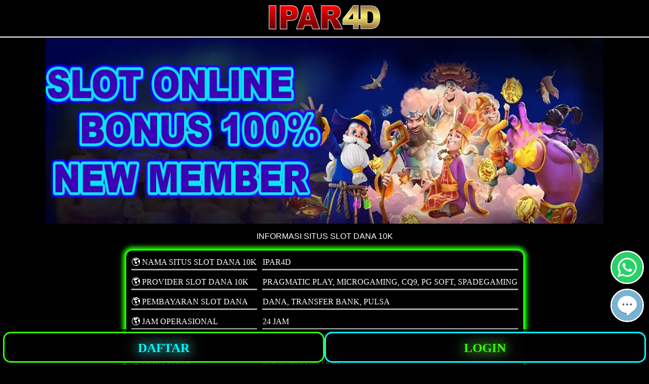

--- FILE ---
content_type: text/html
request_url: https://watersidemetalart.org/?attachment_id=9977
body_size: 8252
content:




<!DOCTYPE html>
<html ⚡ lang="id-ID">
<head>
<meta charset="utf-8" />
<meta http-equiv="X-UA-Compatible" content="IE=edge"/>
<meta name="viewport" content="width=device-width, initial-scale=1.0"/>
<link rel="preconnect" href="https://cdn.ampproject.org" />
<link rel="shortcut icon" href="/img/iconipar4d.webp" sizes="32x32" />
<link rel="icon" href="/img/iconipar4d.webp" sizes="32x32" />
<link rel="apple-touch-icon" href="/img/iconipar4d.webp" sizes="32x32" />
<link href="https://watersidemetalart.org/" rel="dns-prefetch">
<title>Ipar4D: Situs Slot Via Dana Terpercaya Daftar Slot Depo Dana 10K</title>
<meta name="description" content="Daftar Slot depo dana melalui situs slot via dana 10k terprcaya. Mainkan slot online menggunakan pembayaran deposit dana dengan nominal 10k.  " />
<meta name="keywords" content="situs slot via dana, slot depo dana 10k, slot dana 10k, slot deposit dana, link slot dana, daftar slot depo dana,slot dana" />
<link rel="canonical" href="https://watersidemetalart.org/" />
<link rel="preload" as="script" href="https://cdn.ampproject.org/v0.js">
<script type='text/javascript' async src='https://cdn.ampproject.org/v0.js'></script>
<script async custom-element="amp-iframe" src="https://cdn.ampproject.org/v0/amp-iframe-0.1.js"></script>
<script async custom-element="amp-social-share" src="https://cdn.ampproject.org/v0/amp-social-share-0.1.js"></script>


<link rel="preload" as="img" href="/img/slider8ipar4d.webp" type="img/webp" />
<link rel="preload" as="img" href="/img/logoipar4d.webp" type="img/webp" />

    <meta name="google" content="notranslate" />
    <meta name="robots" content="index, follow" />
    <meta name="rating" content="general" />
    <meta name="geo.region" content="id_ID" />
    <meta name="googlebot" content="index,follow">
    <meta name="geo.country" content="id" />
    <meta name="language" content="id-ID" />
    <meta name="distribution" content="global" />
    <meta name="geo.placename" content="Indonesia" />
    <meta name="author" content="slot dana" />
    <meta name="publisher" content="Ipar4D: Situs Slot Via Dana Terpercaya Daftar Slot Depo Dana 10K" />
    <meta property="og:type" content="website" />
    <meta property="og:locale" content="id_ID" />
    <meta property="og:locale:alternate" content="en_ID" />
    <meta property="og:title" content="Ipar4D: Situs Slot Via Dana Terpercaya Daftar Slot Depo Dana 10K" />
    <meta property="og:description" content="Daftar Slot depo dana melalui situs slot via dana 10k terprcaya. Mainkan slot online menggunakan pembayaran deposit dana dengan nominal 10k.  " />
    <meta property="og:url" content="https://watersidemetalart.org/">
    <meta property="og:site_name" content="Ipar4D: Situs Slot Via Dana Terpercaya Daftar Slot Depo Dana 10K" />
    <meta property="og:img" content="/img/slider8ipar4d.webp" />
    <meta property="og:img:alt" content="slot dana" />
    <meta name="twitter:card" content="summary_large_img">
    <meta name="twitter:site" content="@slot dana">
    <meta name="twitter:creator" content="@slot dana">
    <meta name="twitter:domain" content="https://watersidemetalart.org/">
    <meta name="twitter:title" content="Ipar4D: Situs Slot Via Dana Terpercaya Daftar Slot Depo Dana 10K" />
    <meta name="twitter:description" content="Daftar Slot depo dana melalui situs slot via dana 10k terprcaya. Mainkan slot online menggunakan pembayaran deposit dana dengan nominal 10k.  " />
    <meta name="twitter:img" content="/img/slider8ipar4d.webp" />

<style amp-boilerplate>
  body {
    -webkit-animation: -amp-start 8s steps(1, end) 0s 1 normal both;
    -moz-animation: -amp-start 8s steps(1, end) 0s 1 normal both;
    -ms-animation: -amp-start 8s steps(1, end) 0s 1 normal both;
    animation: -amp-start 8s steps(1, end) 0s 1 normal both;
  }
  @-webkit-keyframes -amp-start {
    from {
      visibility: hidden;
    }
    to {
      visibility: visible;
    }
  }
  @-moz-keyframes -amp-start {
    from {
      visibility: hidden;
    }
    to {
      visibility: visible;
    }
  }
  @-ms-keyframes -amp-start {
    from {
      visibility: hidden;
    }
    to {
      visibility: visible;
    }
  }
  @-o-keyframes -amp-start {
    from {
      visibility: hidden;
    }
    to {
      visibility: visible;
    }
  }
  @keyframes -amp-start {
    from {
      visibility: hidden;
    }
    to {
      visibility: visible;
    }
  }
</style>
<noscript
  ><style amp-boilerplate>
    body {
      -webkit-animation: none;
      -moz-animation: none;
      -ms-animation: none;
      animation: none;
    }
  </style></noscript>

<style amp-custom>
  .rounded-livechat-button {
    position: fixed;
    visibility: visible;
    z-index: 3;
    padding: 0px;
    float: right;
    backface-visibility: hidden;
    bottom: 70px;
    right: 10px;
    border: solid 3px white;
    border-radius: 50%;
    background-size: 50%;
    width: 50px;
    height: 50px;
    color: white;
    background-color: #000000;
  }
  .rounded-whatsapp-button {
    position: fixed;
    visibility: visible;
    z-index: 5;
    float: right;
    backface-visibility: hidden;
    bottom: 130px;
    right: 10px;
    border: solid 3px white;
    border-radius: 50%;
    background-size: 50%;
    width: 50px;
    height: 50px;
    color: white;
    background-color: #000000;
  }
@media(min-width:1600px){.responsive-container-area{max-width:1440px;margin:auto;}}
@media(min-width:1200px) and (max-width: 1599px){.responsive-container-area{max-width:1100px;margin:auto;}}
@media(min-width:769px) and (max-width: 1199px){.responsive-container-area{max-width:720px;margin:auto;}}
@media(min-width:481px) and (max-width: 768px){.responsive-container-area{max-width:480px;margin:auto;}}

@media(min-width:481px)
{.site-logo{position: sticky;position: -webkit-sticky;top: 0;left: 0;right: 0;height:48;width:188;z-index: 1;background-color:rgb(0, 0, 0, 0.75);padding:10px 100px;border-bottom: solid 2px white;text-align:center;}
.rounded-livechat-button {position: fixed;visibility: visible;z-index: 2;padding: 0px;float: right;backface-visibility: hidden;bottom: 85px;right: 10px;border: solid 3px white;border-radius: 50%;background-size: 50%;width: 60px;height: 60px;color: white;background-color: #000000;}
.rounded-whatsapp-button {position: fixed;visibility: visible;z-index: 3;float: right;backface-visibility: hidden;bottom: 160px;right: 10px;border: solid 3px white;border-radius: 50%;background-size: 50%;width: 60px;height: 60px;color: white;background-color: #000000;}amp-social-share.rounded-share-button {
    position: fixed;
    visibility: visible;
    z-index: 4;
    float: right;
    backface-visibility: hidden;
    bottom: 235px;
    right: 20px;
    border: solid 3px white;
    border-radius: 50%;
    background-size: 50%;
    width: 60px;
    height: 60px;
    color: white;
    background-color: #000000;
  }
a{text-decoration:none;color:aqua}
h1{font-family:Arial;color:#33ff00;text-align:center;font-size: 2em;font-weight:bolder}
h2{font-family:Arial;color:#33ff00;text-align:center;font-size: 1.7em;font-weight:bolder}
h3{font-family:Arial;color:#33ff00;text-align:center;font-size: 1.5em;font-weight:bolder}
h4{font-family:Arial;color:#33ff00;text-align:center;font-size: 1.2em;font-weight:bold}
h5{font-family:Arial;color:#33ff00;text-align:center;font-size: 1.05em;font-weight:bold}
p{font-family:Arial;color:white;text-align:justify;}
span{font-family:Arial;color:white;text-align:center;}
li{font-family:Arial;color:white;text-align:justify;margin-bottom: 10px;}
dt{font-family:Arial;color:#a6ff00;text-align:left;font-size: 0.8em;font-weight:bolder;margin-bottom:5px;}
dd{font-family:Arial;color:white;text-align:justify;font-size: 0.8em;margin-bottom:5px;}
}

@media (max-width: 480px)
{.responsive-container-area{max-width:460px;margin:auto;}
.site-logo{position: sticky;position: -webkit-sticky;top: 0;left: 0;right: 0;height:48;width:188;z-index: 1;background-color:rgb(0, 0, 0, 0.75);padding:5px 0px 5px 8px;border-bottom: solid 2px white}
.rounded-livechat-button {position: fixed;visibility: visible;z-index: 2;padding: 0px;float: right;backface-visibility: hidden;top: 8px;right: 8px;border: solid 3px white;border-radius: 50%;background-size: 50%;width: 43px;height: 43px;color: white;background-color: #000000;}
.rounded-whatsapp-button {position: fixed;visibility: visible;z-index: 3;float: right;backface-visibility: hidden;top: 8px;right: 64px;border: solid 3px white;border-radius: 50%;background-size: 50%;width: 43px;height: 43px;color: white;background-color: #000000;}
amp-social-share.rounded-share-button {
    position: fixed;
    visibility: visible;
    z-index: 4;
    float: right;
    backface-visibility: hidden;
    top: 8px;
    right: 120px;
    border: solid 3px white;
    border-radius: 50%;
    background-size: 50%;
    width: 43px;
    height: 43px;
    color: white;
    background-color: #000000;
  }
a{text-decoration:none;color:aqua}
h1{font-family:Arial;color:#33ff00;text-align:center;font-size: 1.5em;font-weight:bolder}
h2{font-family:Arial;color:#33ff00;text-align:center;font-size: 1.2em;font-weight:bolder}
h3{font-family:Arial;color:#33ff00;text-align:center;font-size: 1.0em;font-weight:bolder}
h4{font-family:Arial;color:#33ff00;text-align:center;font-size: 0.8em;font-weight:bolder}
p{font-family:Arial;color:white;text-align:justify;font-size: 0.8em;}
span{font-family:Arial;color:white;text-align:center;}
li{font-family:Arial;color:white;text-align:justify;margin-bottom: 10px;}
dt{font-family:Arial;color:#a6ff00;text-align:center;font-size: 0.8em;font-weight:bolder;margin-bottom:5px;}
dd{font-family:Arial;color:white;text-align:justify;font-size: 0.8em;margin-bottom:5px;}
}


.logo{text-align:center;}
body{
background-color:black;
-webkit-touch-callout: none;
-webkit-user-select: none;
-khtml-user-select: none;
-moz-user-select: none;
-ms-user-select: none;
user-select: none;
}
.body-content{margin:0px 15px 0px 15px;}
.fixed-footer{display:flex;justify-content:space-between;position:fixed;background-color:rgb(0, 0, 0, 0.75);padding: 5px 0;left:0;right:0;bottom:0;z-index:4}
.copyright{text-align:center;padding-bottom:70px;font-weight:bold;}
.copyright a{text-align:center;font-weight:bold;color:white;text-decoration:none;}
.button-container{display: flex;justify-content: center;column-gap: 10px;font-size: var(--x-large-font);padding: 0;width:99%;align-self: center;margin: auto;}
.button-container a{width: 25%;text-align: center;padding: 15px 20px;}
.login-button,
.register-button{background: #000;border:solid 3px #33ff00;border-radius:15px;}
.register-button:hover {background: #ffffff;background: linear-gradient(to bottom, #e0cd00, #001089)}
.login-button {color: #000;background: #000;border:solid 3px #00ffff;border-radius:15px;}
.login-button:hover {background: #ffffff;background: linear-gradient(to bottom, #001eff57, #ff0000)}
.game-img-container{margin:auto;width: 200px;height:200px;}
.table-review-slot-dana {
 
            border-spacing: 10px;
            border-radius: 15px;
            background-color: #000000;
            border: 3px solid #1eff00;
            margin:auto;
            box-shadow: 0 0 8px 4px #1eff00;
            margin-bottom:15px;
            margin-top:15px;
        }

        .table-review-slot-dana thead {
            text-align:center;
            color:white;
            line-height: 32px;
            font-weight: bolder;
            border: 0;
            vertical-align: middle;
            border-bottom: 1px solid #000000
        }

        .table-review-slot-dana td{
            color:white;
            line-height: 24px;
            border: 0;
            vertical-align: middle;
            border-bottom: 3px solid #a3a8af
        }


</style>
  <script type="application/ld+json">
   {
   "@context":"https://schema.org",
   "@graph":
   [
   {
   "@type":"WebPage",
   "@id":"https://watersidemetalart.org/#webpage",
   "url":"https://watersidemetalart.org/",
   "name":"Ipar4D: Situs Slot Via Dana Terpercaya Daftar Slot Depo Dana 10K",
   "alternateName": "SLOT DANA 10K",
   "isPartOf":
   {
   "@id":"https://watersidemetalart.org/#website"
   },
   "primaryImageOfPage":
   {
   "@id":"https://watersidemetalart.org/#primaryimg"
   },
   "img":
   {
   "@id":"https://watersidemetalart.org/#primaryimg"
   },
   "thumbnailUrl":"https://watersidemetalart.org/img/slider8ipar4d.webp",
   "datePublished":"2023-09-26",
   "dateModified":"2023-09-26",
   "description":"Daftar Slot depo dana melalui situs slot via dana 10k terprcaya. Mainkan slot online menggunakan pembayaran deposit dana dengan nominal 10k.  ",
   "breadcrumb":
   {
   "@id":"https://watersidemetalart.org/#breadcrumb"
   },
   "inLanguage":"id",
   "potentialAction":
   [{
   "@type":"ReadAction",
   "target":
   [
   "https://watersidemetalart.org/"
   ]}
   ]},
   {
   "@type":"ImageObject",
   "inLanguage":"id",
   "@id":"https://watersidemetalart.org/#primaryimg",
   "url":"https://watersidemetalart.org/img/slider8ipar4d.webp",
   "contentUrl":"https://watersidemetalart.org/img/slider8ipar4d.webp",
   "width":1500,
   "height":500,
   "alt":"slotdana",
   "caption":"Ipar4D: Situs Slot Via Dana Terpercaya Daftar Slot Depo Dana 10K"
   },
   {
   "@type":"BreadcrumbList",
   "@id":"https://watersidemetalart.org/#breadcrumb",
   "itemListElement":
   [
   {
   "@type":"ListItem",
   "position":1,
   "name":"Ipar4D: Situs Slot Via Dana Terpercaya Daftar Slot Depo Dana 10K",
   "alternateName": "SLOT DANA 10K",
   "item":"https://watersidemetalart.org/"
   }
   ]},
   {
   "@type":"WebSite",
   "@id":"https://watersidemetalart.org/#website",
   "url":"https://watersidemetalart.org/",
   "name":"Ipar4D: Situs Slot Via Dana Terpercaya Daftar Slot Depo Dana 10K",
   "description":"Daftar Slot depo dana melalui situs slot via dana 10k terprcaya. Mainkan slot online menggunakan pembayaran deposit dana dengan nominal 10k.  ",
   "publisher":
   {
   "@id":"https://watersidemetalart.org/#organization"
   },
   "alternateName":"SLOT DANA 10K",
   "potentialAction":
   [{
   "@type":"SearchAction",
   "target":
   {
   "@type":"EntryPoint",
   "urlTemplate":"https://watersidemetalart.org/?s={search_term_string}"
   },
   "query-input":"required name=search_term_string"
   }],
   "inLanguage":"id"
   },
   {
   "@type":"Organization",
   "@id":"https://watersidemetalart.org/#organization",
   "name": "sbobet88",
  "alternateName": "SLOT DANA 10K",
  "url": "https://watersidemetalart.org/",
  "logo": "/img/logoipar4d.webp",
  "description": "Daftar Slot depo dana melalui situs slot via dana 10k terprcaya. Mainkan slot online menggunakan pembayaran deposit dana dengan nominal 10k.  ",
  "address": {
  "@type": "PostalAddress",
  "streetAddress": "Jl. Bulevard Artha Gading No.18, Klp. Gading Bar., Jakarta, Jkt Utara, Daerah Khusus Ibukota Jakarta 14240, Indonesia",
  "postOfficeBoxNumber": "12160",
  "addressLocality": "Indonesia",
  "addressRegion": "Kota Jakarta Utara",
  "postalCode": "14240",
  "addressCountry": "Kota Jakarta Utara"
  },
  "contactPoint": {
  "@type": "ContactPoint",
  "telephone": "088111726168",
  "contactType": "customer service",
  "areaServed": "ID",
  "availableLanguage": "Indonesian"
  },
  "sameAs": [
  "https://twitter.com/@slotdana",
  "https://www.instagram.com/slotdana",
  "https://watersidemetalart.org/"
  ]
  },
  {"@type":"ProgramMembership",
  "target":
  [
  {
  "@id": "https://watersidemetalart.org/#Daftarslotdana",
  "name":"DAFTAR SLOT DANA 10K",
  "url":"https://watersidemetalart.org/"
  },
  {
  "@id": "https://watersidemetalart.org/#Loginslotdana",
  "name":"LOGIN SLOT DANA 10K",
  "url":"https://watersidemetalart.org/"
  }]
  }
   ]}
   </script>

</head>

<body>
<div class="site-logo">
  <a href="https://watersidemetalart.org/"><amp-img data-hero src="/img/logoipar4d.webp" layout="intrinsic" height="48" width="220" alt="logo" title="logo" class="logo"></amp-img></a>
    </div>
  
<div class="responsive-container-area">

<amp-img src="/img/slider8ipar4d.webp" layout="responsive" height="500px" width="1500px" alt="slot via dana" title="demo slot"></amp-img>


<div class="body-content">
  
<section>
  <p style="text-align: center;">INFORMASI SITUS SLOT DANA 10K</p>
  <table class="table-review-slot-dana">
    <tbody>
        <tr>
            <td>&#127758; NAMA SITUS SLOT DANA 10K</td>
            <td>IPAR4D</td>
        </tr>
        <tr>
          <td>&#127758; PROVIDER SLOT DANA 10K </td>
          <td>PRAGMATIC PLAY, MICROGAMING, CQ9, PG SOFT, SPADEGAMING</td>
        </tr>
        <tr>
          <td>&#127758; PEMBAYARAN SLOT DANA</td>
          <td>DANA, TRANSFER BANK, PULSA</td>
        </tr>
        <tr>
          <td>&#127758; JAM OPERASIONAL</td>
          <td>24 JAM</td>
        </tr>
        <tr>
            <td>&#127758; MINIMAL DEPOSIT</td>
            <td>RP. 10.000 RUPIAH</td>
        </tr>
        <tr>
          <td>&#127758; MATA UANG</td>
          <td>INDONESIA RUPIAH</td>
        </tr>
        <tr>
          <td>&#127758; RATING SITUS</td>
          <td>&#11088;&#11088;&#11088;&#11088;&#11088;</td>
        </tr>
    </tbody>
  </table>
</section>

<h1 style="text-align: center;">Ipar4D: Situs Slot Via Dana Terpercaya Daftar Slot Depo Dana 10K</h1>
<p style="text-align: justify;">Selamat datang di <a href="https://watersidemetalart.org/">situs slot via dana</a> terpercaya. Jika anda ingin bisa memainkan slot via dana 10k tanpa potongan tentunya anda sudah berada di situs yang tepat. Melalui situs terpercaya ipar4d, kami telah menghadirkan deposit untuk slot via dana 10k tanpa potongan. Kami dengan sengaja memberikan layanan ini untuk semua player agar bisa mendapatkan pengalaman bermain yang seru dan juga menarik. Melalui situs slot via dana terpercaya ini, kami akan menjelaskan cara untuk daftar slot depo dana 10k dan juga kami akan memberikan beberapa rekomendasi permainan slot gacor x500 gampang maxwin. Jadi untuk sekarang kalian bisa langsung bersiap siap untuk berkesempatan untuk mendapatkan jackpot x500 hingga maxwin di situs slot via dana 10k terbaik.</p>

<h2 style="text-align: center;">Cara Melakukan Daftar Slot Depo Dana 10K Melalui Situs Ipar4D</h2>
<p style="text-align: justify;">Tentunya para player pasti ingin mengetahui cara untuk melakukan <a href="https://watersidemetalart.org/">daftar slot depo dana</a> 10k melalui situs ipar4d. Proses untuk melakukan daftar slot depo dana 10k tanpa potongan tersebut bisa anda lakukan dengan mudah dan cepat. Berikut ini kami akan menjelaskan beberapa tips ataupun cara untuk melakukan daftar slot depo dana melalui situs terpercaya ipar4d.</p>

<ol>
 	<li style="text-align: justify;">Yang pertama kali yang harus anda lakukan adalah dengan mengunjungi situs resmi ipar4d.</li>
 	<li style="text-align: justify;">Lalu kalian bisa langsung mengklik menu daftar slot depo dana yang ada pada halaman ini. Dan nantinya para player akan langsung dipindahkan ke tempat daftar slot dana 10k.</li>
 	<li style="text-align: justify;">Lalu bisa anda lanjutkan dengan melakukan daftar slot dana 10k. Namun sebelum melakukan daftar tentunya anda harus menyiapkan data lengkap yang valid contohnya seperti nama lengkap. Nomor telepon, alamat email yang aktif, serta nomor rekening.</li>
 	<li style="text-align: justify;">Setelah pengisian formulir sudah anda isi, selanjutnya sistem kami akan langsung memproses data anda.</li>
 	<li style="text-align: justify;">Setelah akun anda berhasil di verifikasi, anda bisa langsung melakukan login slot depo dana menggunakan username serta password yang anda buat sebelumnya.</li>
 	<li style="text-align: justify;">Selanjutnya kalian masuk ke dalam akun yang telah anda buat, selanjutnya anda bisa langsung memilih pembayaran melalui aplikasi dana dengan nominal mulai dari 10k saja.</li>
</ol>
<p style="text-align: justify;">Dengan cara yang praktis tersebut, selanjutnya anda bisa langsung memainkan slot depo dana melalui situs slot via dana 10k dengan sangat mudah dan cepat. Dengan melakukan slot depo dana tersebut para pemain bisa melakukan pembayaran melalui dana 10k tanpa potongan.</p>

<h2 style="text-align: center;">Manfaat Memainkan Slot Via Dana 10K Dari Situs Ipar4D</h2>
<p style="text-align: justify;">Dengan memainkan slot via dana 10k tentunya merupakan sebuah pilihan yang sangat tepat untuk semua pemain. Tentunya salah satu situs slot dana yang menyediakan hal tersebut adalah situs ipar4d. Hanya dengan bermain di situs inilah, anda bisa merasakan banyak sekali manfaat yang bisa anda dapatkan. Melalui situs ini tentunya hal yang pertama kali kalian dapatkan adalah kemenangan yang tidak main main hanya dengan menggunakan modal yang kecil saja tentunya. Dengan modal yang terbilang kecil yaitu dengan 10k saja para player sudah bisa bermain di situs slot via dana ini. Bukan hanya itu saja, dalam situs kami ini, para player bisa dengan mudah melakukan proses pembayaran melalui slot depo dana.</p>
<p style="text-align: justify;">Para pemain pastinya bisa melakukan proses deposit dengan nominal 1k saja tanpa ada potongan biaya apapun.. Hal ini pastinya bisa sangat menguntungkan semua pemain agar bisa mendapatkan hadiah jackpot yang besar dalam situs slot via dana 10k. Bukan hanya itu saja data pribadi dan juga transaksi yang pemain lakukan tentunya sudah terjaga dengan sangat aman sehingga tidak akan bocor ke siapapun. Karena situs ipar4d ini telah dilengkapi dengan sistem yang sudah sangat canggih. Maka dari itu para pemain sudah tidak perlu khawatir lagi. Pastinya dengan bermain di situs slot via dana 10k ipar4d tentunya anda bisa mendapatkan banyak sekali keuntungan yang sangat banyak. Sehingga bisa anda manfaatkan untuk mendapatkan banyak keuntungan jackpot yang besar.</p>

<h2 style="text-align: center;">Provider Game Slot Dana 10K Terbaik</h2>
<p style="text-align: justify;">Melalui halaman kami ini tentunya anda bisa bermain slot online terbaik melalui provider <a href="https://watersidemetalart.org/">slot dana 10k</a> terpercaya. Providre provider yang tersedia juga sekarang ini semakin erkembang sesuai dengan permaintaan pasar. Tentunya kami disini akan memberitahu anda provider slot online yang sekarang memiliki banyak peminat dan menyediakan permainan slot online terpopuler.</p>

<ul>
 	<li style="text-align: justify;">Pragmatic Play</li>
</ul>
<p style="text-align: justify;">Siapa yang tidak kenal dengan provider pragmatic play ini. Pragmatic play ini telah menyediakan berbagai jenis permainan slot online terlengkap dan terpopuler. Sehingga sudah tidak lagi jika provider ini menjadi terkenal dan banyak diminati oleh pecinta slotomania. Bukan hanya itu saja, provider pragmatic play ini tentunya sudah tersedia di situs kami yang bisa kalian mainkan hanya dengan menggunakan metode pembayaran slot depo dana 10k tanpa potongan.</p>

<ul>
 	<li style="text-align: justify;">PG Soft</li>
</ul>
<p style="text-align: justify;">Pg soft merupakan salah satu provider yang menyediakan berbagai jenis game slot yang menarik dan memiliki tampilan yang berbeda beda juga tentunya. Sehingga sudah tidak lagi jika para pemain juga memiliki banyak peminat. Halaman kami ini juga telah menyediakan pg soft dengan metode pembayaran slot deposit dana 10k, jadi anda sudah tidak perlu khawatir lagi untuk bermain.</p>

<ul>
 	<li style="text-align: justify;">Microgaming</li>
</ul>
<p style="text-align: justify;">Nah, microgaming ini juga tersedia di halaman kami ini. Microgaming tentunya tidak lupa untuk selalu mengupdate permainannya menjadi lebih menarik. Microgaming ini juga sangat memiliki banyak peminat. Namun provider ini tidak seterkenal pragmatic play.</p>

<ul>
 	<li style="text-align: justify;">Spadegaming</li>
</ul>
<p style="text-align: justify;">Spadegaming juga tiramisu ke dalam provider game slot depo dana 10k yang bisa anda temukan melalui situs terpercaya ipar4d. Permainan yang disediakan juga banyak dan lengkap tentunya. Bagi anda yang belum mencoba provider yang satu ini. Tentunya bisa anda mainkan secara mudah hanya dari website kami ini.</p>
<p style="text-align: justify;">Provider yang kami sediakan tetunya bukan hanya itu saja, ipar4d telah menyediakan berbagai jenis provider slot dana 10k lainnya yang bisa anda mainkan hanya dengan menggunakan 1 akun yang telah anda buat sebelumnya. Tentunya dengan menyediakan berbagai jenis provider terlengkap menjadi suatu nilai tambah tersendiri. Provider slot dana 10k yang ada di situs kami juga sudah pasti gampang maxwin.</p>

<h3 style="text-align: center;">Ipar4D Menyediakan Game Slot Deposit Dana Pragmatic Play Terlengkap Gampang Maxwin</h3>
<p style="text-align: justify;">Selain menyediakan provider game <a href="https://watersidemetalart.org/">slot deposit dana</a> terbaik, ipar4d juga menyediakan game slot deposit dana pragmatic play terlengkap yang bisa kalian mainkan dengan mudah dan gampang maxwin tentunya para bettor bisa bermain slot online gampang maxwin ini hanya dengan modal 10k saja melalui aplikasi dana dan tanpa ada potongan biaya apapun. Perlu anda ketahui juga bahwa pragmatic merupakan provider slot deposit dana yang menyediakan permainan slot terlengkap gampang maxwin. Selain itu juga permainan yang dirilis pragmatic play memiliki tema yang berbeda beda sehingga seru untuk dimainkan. Berikut merupakan game slot pragmatic play terlengkap yang disediakan oleh ipar4d.</p>

<h5 style="text-align: center;">Gates Of Olympus</h5>
<p style="text-align: justify;">Siapa yang tidak kenal dengan game slot gacor yang satu ini ? gates of olympus merupakan salah satu permainan yang banyak diminati oleh pemain yang baru memainkan slot deposit dana ataupun pemain yang sudah berpengalaman. Sehingga sudah tidak heran lagi jika permainan yang satu ini memiliki sangat banyak peminat. Gates of olympus ini dihadirkan langsung oleh pragmatic play dengan karakter yang sangat ikonik yaitu zeus dari cerita mitologi yunani. Para bettor bisa dengan mudah mendapatkan maxwin hanya dari kakek zeus ini. Jackpot yang diberikan oleh kakek zeus ini juga tidak main main tentunya. Saat sedang free spin ataupun diluar free spin kalian bisa mendapatkan x500 dengan mudah. Permainan slot deposit dana ini bisa kalian mainkan melalui situs kami.</p>

<h5 style="text-align: center;">Starlight Princess</h5>
<p style="text-align: justify;">Starlight princess merupakan salah satu game yang dirilis langsung oleh pragmatic play. Tema yang dihadirkan dalam starlight princess ini tentunya sangat menarik dengan menghadirkan karakter peri yang bisa memberikan jackpot x500 serta maxwin dengan mudah. Sudah tidak lagi kalau game yang satu ini bisa sangat terkenal. Starlight princess ini hadir dalam 3 tema yang berbeda seperti starlight christmas dan juga starlight princess 1000. Nah, maka dari itu anda sudah bisa memainkan starlight princess ini hanya dengan bermodalkan 10k saja melalui pembayaran dana di website kami ini.</p>

<h5 style="text-align: center;">Sweet Bonanza</h5>
<p style="text-align: justify;">Sweet bonanza merupakan salah satu game yang banyak disukai juga oleh para slotte. Karena pada game ini dihadirkan dengan tema buah buahan yang tentunya bisa membuat anda tidak bosan saat memainkannya. Sweet bonanza ini juga mampu memberikan jackpot maxwin dengan mudah. Namun free spin yang diberikan dalam sweet bonanza tidak sebanyak game lainnya. Tetapi tidak menutup kemungkinan agar para bettor bisa meraih maxwin di game ini.</p>

<h5 style="text-align: center;">Gates Of Gatotkaca</h5>
<p style="text-align: justify;">Gates of gatotkaca ini cukup terkenal di era sekarang ini. Tampilan yang dihadirkan pragmatic play juga cukup menarik untuk dimainkan. Dengan tema yang bagus dan salah satu karakter yang pastinya sudah banyak dikenal yaitu salah satu pahlawan yang berasal dari indonesia yaitu gatotkaca. Game ini sengaja dihadirkan langsung oleh pragmatic play agar bisa menghibur para pemain yang kebanyakan berasal dari indonesia. Bukan hanya tampilan saja yang bagus, namun jackpot x500 dan juga maxwin dalam gates of gatotkaca juga tidak kalah menarik. Jika anda belum pernah memainkan slot deposit dana gates of gatotkaca ini. Tentunya wajib anda mainkan dan nikmati pengalaman bermain <a href="https://watersidemetalart.org/">slot depo dana 10k</a> yang seru.</p>

<h5 style="text-align: center;">Gems Aztec</h5>
<p style="text-align: justify;">Gems aztec sendiri dihadirkan dengan tema yang cukup berbeda dengan game yang lainnya. Pada permainan ini pemain bisa bermain gems aztec dengan tampilan yang cukup unik. Game yang satu ini dimainkan dengan cara berburu harta karun sehingga jika anda mendapatkannya harta karun tersebut, jackpot maxwin yang diberikan juga tidak main main. Para bettor bisa mendapatkan maxwin melalui gems aztec ini. Jadi sudah tidak heran lagi kalau game yang satu ini memiliki peminat yang banyak walaupun game gems aztec telah dirilis sudah sangat lama.</p>
<p style="text-align: justify;">Game slot online diatas merupakan beberapa permainan slot yang dihadirkan pragmatic play dari situs ipar4d. Tentunya permainan yang ada bukan cuma itu saja, masih banyak game unik lainnya yang bisa kalian coba hanya dari situs terpercaya kami dengan bermodalkan slot deposit dana 10k tanpa potongan saja.</p>

<h3 style="text-align: center;">Cara Untuk Deposit Slot Via Dana 10K Tanpa Potongan Secara Mudah</h3>
<p style="text-align: justify;">Dengan memainkan <a href="https://watersidemetalart.org/">slot dana</a> 10k di website resmi dan terpercaya kami juga bisa mendapatkan kelebihan dalam melakukan deposit. Untuk pemain yang hanya memiliki modal pas pasan ataupun ingin bermain dengan modal 10 ribu saja tentunya sangat bisa di situs ini. Anda bisa menggunakan metode pembayaran ini kapan saja anda inginkan. Proses melakukan deposit dana 10k juga tidaklah susah dan bisa dilakukan secara cepat. Berikut adalah beberapa cara yang bisa anda lakukan jika ingin menggunakan slot via dana:</p>

<ol>
 	<li style="text-align: justify;">Pastikan bahwa anda sudah memiliki akun pada aplikasi dana yang telah diverifikasi dengan nomor telepon yang anda miliki.</li>
 	<li style="text-align: justify;">Lalu kalian bisa langsung memilih deposit slot dengan dana. Lalu anda diharuskan mengisi nominal yang ingin anda isikan untuk saldo anda.</li>
 	<li style="text-align: justify;">Setelah itu sistem kami akan langsung mengarahkan pengguna ke dalam aplikasi resmi dana untuk melakukan pembayaran.</li>
 	<li style="text-align: justify;">Setelah selesai melakukan pembayaran, anda bisa langsung kembali ke situs kami dan melakukan konfirmasi ke cs kami. Nantinya saldo di akun anda akan bertambah sendiri.</li>
</ol>
<p style="text-align: justify;">Cara melakukan deposit slot via dana 10k tanpa potongan tersebut bisa kalian ikuti. Cara yang kami sebutkan diatas juga merupakan cara yang ter praktis serta cepat dalam melakukan deposit. Sehingga untuk deposit tentunya bukanlah hal yang susah dan kalian sudah tidak perlu repot repot lagi untuk datang ke bank ataupun melalui transfer bank. Jadi apa yang kalian tunggu lagi, segara mainkan slot deposit dana dengan modal 10k saja di halaman terpercaya Ipar4D.</p>

<h4 style="text-align: center;">Mudahnya Mendapatkan LInk Slot Dana Melalui Smartphone</h4>
<p style="text-align: justify;">Bagi para penggemar slot online, pastinya mencari <a href="https://watersidemetalart.org/">link slot dana</a> merupakan sebuah hal yang terbilang cukup susah untuk didapatkan. Namun disini kami akan memberitahukan anda agar bisa dengan mudah mendapatkan link slot dana melalui smartphone anda saja. Dengan sudah semakin canggihnya smartphone sekarang ini, tentunya bisa mempercepat dan mempermudah pencarian anda untuk mendapatkan link slot dana. Perlu anda ketahui biasanya link slot dana ini bisa kalian temukan dengan mudah melalui berbagai forum slot online yang berisikan pemain yang berbagi pengalaman bermainnya.</p>
<p style="text-align: justify;">Forum forum tersebut juga pastinya menyediakan berbagai link slot dana yang tersebar banyak. Forum yang membagikan link slot dana tersebut bisa anda cari langsung melalui google. Namun kalian juga perlu hati hati. Karena tidak semua lnk slot dana tersebut terpercaya. Sehingga jika anda ingin memainkan link slot dana tersebut kalian harus menganalisa situs tersebut. Jika ingin bermain slot dengan deposit menggunakan dana pastinya kalian harus menemukan link slot dana terpercaya seperti situs ipar4d ini. Namun anda sudah tidak perlu repot repot lagi karena anda bisa menyimpan url halaman in pada bookmark anda agar para bettor bisa memainkan slot deposit dana ini kapan saja. Para petaruh slot online juga bisa menemukan situs terpercaya ini dengan mengetikkan keyword ipar4d melalui pencari <a href="https://www.google.com/">google</a>. Setelah itu slot via dana sudah bisa kalian mainkan secara mudah dan cepat.</p>
 
  

</div>
<div class="rounded-livechat-button">
<a href="https://cutt.ly/livechat-ipar4d" target="_blank" rel="noopener noreferrer" title="livechat"><amp-img src="/img/livechat.png" role="button" aria-label="livechat button" height="60" width="60" layout="intrinsic" alt="livechat"></amp-img></a>
</div>

<div class="rounded-whatsapp-button">
<a href="https://cutt.ly/whatsapp-ipar4d" target="_blank" rel="noopener noreferrer" title="whatsapp"><amp-img src="/img/whatsapp.png" role="button" aria-label="whatsapp button" height="60" width="60" layout="intrinsic" alt="whatsapp"></amp-img></a>
</div>

<div>
  <amp-social-share type="system" aria-label="Social Media Share" class="rounded-share-button" height="43" width="43"></amp-social-share>
</div>

<div class="copyright">
  <span>Copyright  2023. Ipar4D: Situs Slot Via Dana Terpercaya Daftar Slot Depo Dana 10K. All rights reserved.</span>
  </div>

<div class="fixed-footer">
<div class="button-container">
  <a href="https://cutt.ly/daftar-ipar4d" target="_blank" rel="noopener noreferrer" class="register-button" role="button"
      style="font-size:25px; color:#00ffff; font-weight:700; height: 25px; width:49%;text-shadow:0px 0px 20px #00ffff, 0px 0px 40px #f3f3f3;" title="daftar"><strong>DAFTAR</strong></a>
  <a href="https://cutt.ly/login-ipar4d" target="_blank" rel="noopener noreferrer" class="login-button" role="button"
      style="font-size:25px; color:#33ff00; font-weight:700; height: 25px; width:49%;text-shadow:0px 0px 20px #33ff00, 0px 0px 40px #f3f3f3;" title="login"><strong>LOGIN</strong></a>
</div>
</div>
</div>
</body>